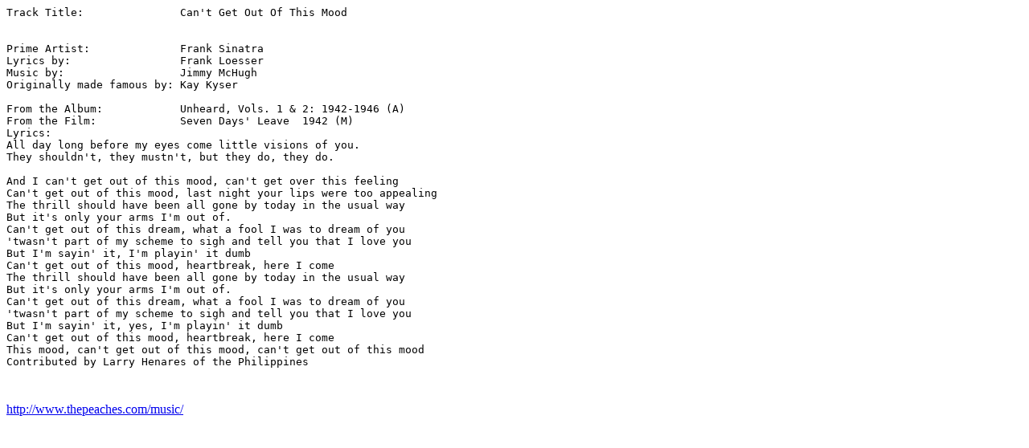

--- FILE ---
content_type: text/html
request_url: https://thepeaches.com/music/frank/CantGetOutOfThisMood.htm
body_size: 654
content:

<HTML>
<DIV style="float:right";"width:160";"height:600">
<script type="text/javascript"><!--
google_ad_client = "pub-5154368206195348";
google_ad_width = 160;
google_ad_height = 600;
google_ad_format = "160x600_as";
google_ad_channel ="5324154087";
google_ad_type = "text";
google_color_border = "336699";
google_color_bg = "FFFFFF";
google_color_link = "0000FF";
google_color_url = "008000";
google_color_text = "000000";
//--></script>
<script type="text/javascript"

src="http://pagead2.googlesyndication.com/pagead/show_ads.js"
>
</script>

</DIV>
<BODY>
<pre>
Track Title:               Can't Get Out Of This Mood


Prime Artist:              Frank Sinatra
Lyrics by:                 Frank Loesser
Music by:                  Jimmy McHugh
Originally made famous by: Kay Kyser

From the Album:            Unheard, Vols. 1 & 2: 1942-1946 (A)
From the Film:             Seven Days' Leave  1942 (M)
Lyrics:
All day long before my eyes come little visions of you.
They shouldn't, they mustn't, but they do, they do.

And I can't get out of this mood, can't get over this feeling
Can't get out of this mood, last night your lips were too appealing
The thrill should have been all gone by today in the usual way
But it's only your arms I'm out of.
Can't get out of this dream, what a fool I was to dream of you
'twasn't part of my scheme to sigh and tell you that I love you
But I'm sayin' it, I'm playin' it dumb
Can't get out of this mood, heartbreak, here I come
The thrill should have been all gone by today in the usual way
But it's only your arms I'm out of.
Can't get out of this dream, what a fool I was to dream of you
'twasn't part of my scheme to sigh and tell you that I love you
But I'm sayin' it, yes, I'm playin' it dumb
Can't get out of this mood, heartbreak, here I come
This mood, can't get out of this mood, can't get out of this mood
Contributed by Larry Henares of the Philippines
<larryh@mydestiny.net>

</pre>
<a
href="http://www.thepeaches.com/music/">http://www.thepeaches.com/music/</a>


